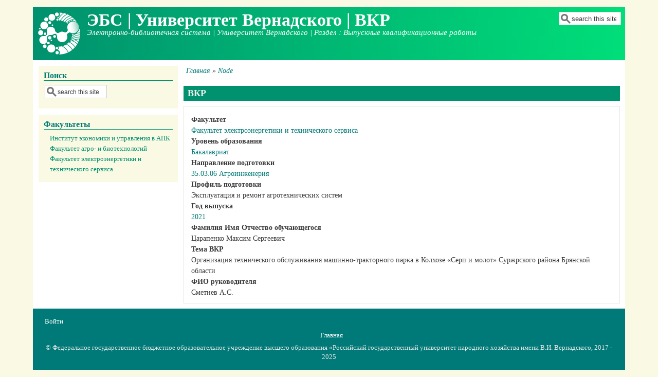

--- FILE ---
content_type: text/html; charset=UTF-8
request_url: http://adb1.rgazu.ru/node/1577
body_size: 4639
content:
<!DOCTYPE html>
<html lang="ru" dir="ltr" prefix="content: http://purl.org/rss/1.0/modules/content/  dc: http://purl.org/dc/terms/  foaf: http://xmlns.com/foaf/0.1/  og: http://ogp.me/ns#  rdfs: http://www.w3.org/2000/01/rdf-schema#  schema: http://schema.org/  sioc: http://rdfs.org/sioc/ns#  sioct: http://rdfs.org/sioc/types#  skos: http://www.w3.org/2004/02/skos/core#  xsd: http://www.w3.org/2001/XMLSchema# ">
  <head>
    <meta charset="utf-8" />
<meta name="Generator" content="Drupal 8 (https://www.drupal.org)" />
<meta name="MobileOptimized" content="width" />
<meta name="HandheldFriendly" content="true" />
<meta name="viewport" content="width=device-width, initial-scale=1.0" />
<link rel="shortcut icon" href="/sites/default/files/favicon.ico" type="image/vnd.microsoft.icon" />
<link rel="canonical" href="/node/1577" />
<link rel="shortlink" href="/node/1577" />
<link rel="revision" href="/node/1577" />

    <title>ВКР | ЭБС | Университет Вернадского | ВКР</title>
    <link rel="stylesheet" href="/sites/default/files/css/css_VhWWLaTq07EH7s9WAWB76cbwzmcOOal8Ltuzvv2H2mw.css?p2mxdj" media="all" />
<link rel="stylesheet" href="/sites/default/files/css/css_9XoKrRHslHqCvLkXcrjgw5wvMyehKqDxc1Nq5mmoFC8.css?p2mxdj" media="all" />

        <style media="all">/* <![CDATA[ */
body {font-size: 87.5%; font-family: Georgia, 'Palatino Linotype', 'Book Antiqua', 'URW Palladio L',
      Baskerville, Meiryo, 'Hiragino Mincho Pro', 'MS PMincho', serif; }
h1,h2,h3,h4,h5 {font-family: Georgia, 'Palatino Linotype', 'Book Antiqua', 'URW Palladio L',
      Baskerville, Meiryo, 'Hiragino Mincho Pro', 'MS PMincho', serif; }
/* ]]> */
</style>
    
<!--[if lte IE 8]>
<script src="/sites/default/files/js/js_VtafjXmRvoUgAzqzYTA3Wrjkx9wcWhjP0G4ZnnqRamA.js"></script>
<![endif]-->

  </head>
  <body class="one-sidebar sidebar-first rc-0 path-node node--type-vkr">
    <a href="#main-content" class="visually-hidden focusable skip-link">
      Перейти к основному содержанию
    </a>
    
    <div id="page-wrapper" style=" margin-top: 14px; margin-bottom: 14px;">
<div id="page">
    <header id="header" role="banner" style="border: none;" aria-label="Шапка сайта">
    <div class="section clearfix">
    <div id="header-watermark">
    <div class="section clearfix">

              <div id="header-searchbox">
       <form class="search-block-form" data-drupal-selector="search-block-form" action="/search/node" method="get" id="search-block-form" accept-charset="UTF-8">
  <div class="js-form-item form-item js-form-type-search form-item-keys js-form-item-keys form-no-label">
      <label for="edit-keys" class="visually-hidden">Поиск</label>
        <input onblur="if (this.value == &#039;&#039;) {this.value = &#039;search this site&#039;;}" onfocus="if (this.value == &#039;search this site&#039;) {this.value = &#039;&#039;;}" data-drupal-selector="edit-keys" type="search" id="edit-keys" name="keys" value="search this site" size="13" maxlength="128" class="form-search form-text"  />

        </div>
<div data-drupal-selector="edit-actions" class="form-actions js-form-wrapper form-wrapper" id="edit-actions"><input data-drupal-selector="edit-submit" type="hidden" name="submit" value="" />
</div>

</form>

        </div>
      
      
      <div class="region region-header">
    <div id="block-mayo-branding" class="site-branding block block-system block-system-branding-block">
  
    
                <div id="site_logo">
        <a href="/" title="Главная" rel="home">
          <img src="/sites/default/files/%D0%9B%D0%BE%D0%B3%D0%BE%D1%82%D0%B8%D0%BF_4-03-03.png" alt="Главная" />
        </a>
        </div> <!-- /#logo -->
      
              <div id="name-and-slogan" >
                                  <h1 id="site-name">
                <a href="/" title="Главная" rel="home"><span>ЭБС | Университет Вернадского | ВКР</span></a>
              </h1>
                                                      <div id="site-slogan">Электронно-библиотечная система  | Университет Вернадского | Раздел : Выпускные квалификационные работы</div>
                  </div> <!-- /#name-and-slogan -->
      </div>

  </div>


    </div> <!-- /.section -->
    </div> <!-- /#header-watermark -->
    </div></header> <!-- /#header -->

    <div class="clearfix cfie"></div>

    <!-- for nice_menus, superfish -->
                <div class="region region-highlighted">
    

  </div>

    
    <!-- space between menus and contents -->
    <div class="spacer clearfix cfie"></div>

    <div id="main-wrapper">
    <div id="main" class="clearfix"
              style="padding: 0px 10px; box-sizing: border-box;"
        >

      

     

      <div class="clearfix cfie"></div>


      <!-- main content -->
      <main id="content" class="column"><section class="section">

                  <div id="breadcrumb">  <div class="region region-breadcrumb">
    <div id="block-mayo-breadcrumbs" class="block block-system block-system-breadcrumb-block">
  
    
      <div class="content">
        <nav class="breadcrumb" role="navigation" aria-labelledby="system-breadcrumb">
    <h2 id="system-breadcrumb" class="visually-hidden">Строка навигации</h2>
    <ol>
          <li>
                  <a href="/">Главная</a>
              </li>
          <li>
                  <a href="/node">Node</a>
              </li>
        </ol>
  </nav>

    </div>
  </div>

  </div>
</div>
        
        <a id="main-content"></a>
        
                
                
                  <div class="region region-content">
    <div id="block-mayo-page-title" class="block block-core block-page-title-block">
  
    
      <div class="content">
      
  <h1 class="title page-title"><span class="field field--name-title field--type-string field--label-hidden">ВКР</span>
</h1>


    </div>
  </div>
<article data-history-node-id="1577" role="article" about="/node/1577" class="node node--type-vkr node--view-mode-full clearfix">
  <header>
    
        
      </header>
  <div class="node__content clearfix">
    
  <div class="field field--name-field-fakultet field--type-entity-reference field--label-above">
    <div class="field__label">Факультет</div>
              <div class="field__item"><a href="/taxonomy/term/4" hreflang="ru">Факультет электроэнергетики и технического сервиса</a></div>
          </div>

  <div class="field field--name-field-uroven-obrazovania field--type-entity-reference field--label-above">
    <div class="field__label">Уровень образования</div>
              <div class="field__item"><a href="/taxonomy/term/9" hreflang="ru">Бакалавриат</a></div>
          </div>

  <div class="field field--name-field-napravlenie-podgotovki field--type-entity-reference field--label-above">
    <div class="field__label">Направление подготовки</div>
              <div class="field__item"><a href="/taxonomy/term/30" hreflang="ru">35.03.06 Агроинженерия</a></div>
          </div>

  <div class="field field--name-field-profil-podgotovki field--type-string-long field--label-above">
    <div class="field__label">Профиль подготовки</div>
              <div class="field__item">Эксплуатация и ремонт агротехнических систем</div>
          </div>

  <div class="field field--name-field-god-vypuska field--type-entity-reference field--label-above">
    <div class="field__label">Год выпуска</div>
              <div class="field__item"><a href="/taxonomy/term/52" hreflang="ru">2021</a></div>
          </div>

  <div class="field field--name-field-familia-ima-otcestvo field--type-string-long field--label-above">
    <div class="field__label">Фамилия Имя Отчество обучающегося</div>
              <div class="field__item">Царапенко Максим Сергеевич</div>
          </div>

  <div class="field field--name-field-tema-vkr field--type-string-long field--label-above">
    <div class="field__label">Тема ВКР</div>
              <div class="field__item">Организация технического обслуживания машинно-тракторного парка в Колхозе  «Серп и молот» Суржрского района Брянской области</div>
          </div>

  <div class="field field--name-field-fio-rukovoditela field--type-string-long field--label-above">
    <div class="field__label">ФИО руководителя</div>
              <div class="field__item">Сметнев А.С.</div>
          </div>

  </div>

      <div class="node__links">
      
    </div>
  
  

</article>

  </div>



      </section></main> <!-- /.section, /#content -->


      <!-- sidebar (first) -->
              <div id="sidebar-first" class="column sidebar"><div class="section">
            <div class="region region-sidebar-first">
    <div class="search-block-form block block-search block-search-form-block" data-drupal-selector="search-block-form-2" id="block-mayo-search" role="search">
  
      <h2>Поиск</h2>
    
      <div class="content">
      <form action="/search/node" method="get" id="search-block-form--2" accept-charset="UTF-8">
  <div class="js-form-item form-item js-form-type-search form-item-keys js-form-item-keys form-no-label">
      <label for="edit-keys--2" class="visually-hidden">Поиск</label>
        <input onblur="if (this.value == &#039;&#039;) {this.value = &#039;search this site&#039;;}" onfocus="if (this.value == &#039;search this site&#039;) {this.value = &#039;&#039;;}" data-drupal-selector="edit-keys" type="search" id="edit-keys--2" name="keys" value="search this site" size="13" maxlength="128" class="form-search form-text"  />

        </div>
<div data-drupal-selector="edit-actions" class="form-actions js-form-wrapper form-wrapper" id="edit-actions--2"><input data-drupal-selector="edit-submit" type="hidden" name="submit" value="" />
</div>

</form>

    </div>
  </div>
<nav role="navigation" aria-labelledby="block-mayo-fakultety-menu" id="block-mayo-fakultety" class="block block-menu navigation menu--fakultety">
      
  <h2 id="block-mayo-fakultety-menu">Факультеты</h2>
  

          <div class="content">
        <div class="menu-toggle-target menu-toggle-target-show" id="show-block-mayo-fakultety"></div>
    <div class="menu-toggle-target" id="hide-block-mayo-fakultety"></div>
    <a class="menu-toggle" href="#show-block-mayo-fakultety">Показать &mdash; Факультеты</a>
    <a class="menu-toggle menu-toggle--hide" href="#hide-block-mayo-fakultety">Скрыть &mdash; Факультеты</a>
    
              <ul class="menu">
                  <li>
          <a href="/taxonomy/term/6" data-drupal-link-system-path="taxonomy/term/6">Институт экономики и управления в АПК</a>
                  </li>
              <li>
          <a href="/taxonomy/term/1" data-drupal-link-system-path="taxonomy/term/1">Факультет агро- и биотехнологий</a>
                  </li>
              <li>
          <a href="/taxonomy/term/4" data-drupal-link-system-path="taxonomy/term/4">Факультет электроэнергетики и технического сервиса</a>
                  </li>
          </ul>
  


  </div>
</nav>
  </div>

        </div></div> <!-- /.section, /#sidebar-first -->
            

      <div class="clearfix cfie"></div>

     
      <div class="clearfix cfie"></div>


      
    </div> <!-- /#main -->
    </div> <!-- /#main-wrapper -->

    <!-- space between contents and footer -->
    <div id="spacer" class="clearfix cfie"></div>

    <div id="footer-wrapper">
     
            <div id="footer"><div class="section">
          <div class="region region-footer">
    <nav role="navigation" aria-labelledby="block-mayo-account-menu-menu" id="block-mayo-account-menu" class="block block-menu navigation menu--account">
            
  <h2 class="visually-hidden" id="block-mayo-account-menu-menu">Меню учётной записи пользователя</h2>
  

          <div class="content">
        <div class="menu-toggle-target menu-toggle-target-show" id="show-block-mayo-account-menu"></div>
    <div class="menu-toggle-target" id="hide-block-mayo-account-menu"></div>
    <a class="menu-toggle" href="#show-block-mayo-account-menu">Показать &mdash; Меню учётной записи пользователя</a>
    <a class="menu-toggle menu-toggle--hide" href="#hide-block-mayo-account-menu">Скрыть &mdash; Меню учётной записи пользователя</a>
    
              <ul class="menu">
                  <li>
          <a href="/user/login" data-drupal-link-system-path="user/login">Войти</a>
                  </li>
          </ul>
  


  </div>
</nav><nav role="navigation" aria-labelledby="block-mayo-main-menu-menu" id="block-mayo-main-menu" class="block block-menu navigation menu--main">
            
  <h2 class="visually-hidden" id="block-mayo-main-menu-menu">Основная навигация</h2>
  

          <div class="content">
        <div class="menu-toggle-target menu-toggle-target-show" id="show-block-mayo-main-menu"></div>
    <div class="menu-toggle-target" id="hide-block-mayo-main-menu"></div>
    <a class="menu-toggle" href="#show-block-mayo-main-menu">Показать &mdash; Основная навигация</a>
    <a class="menu-toggle menu-toggle--hide" href="#hide-block-mayo-main-menu">Скрыть &mdash; Основная навигация</a>
    
              <ul class="menu-bart">
                    <li class="menu-item">
        <a href="/" data-drupal-link-system-path="&lt;front&gt;">Главная</a>
              </li>
        </ul>
  


  </div>
</nav><div id="block-podval" class="block block-block-content block-block-content150a50a4-2737-4efe-8147-56ee300e6952">
  
    
      <div class="content">
      
            <div class="field field--name-body field--type-text-with-summary field--label-hidden field__item"><p>© Федеральное государственное бюджетное образовательное учреждение высшего образования «Российский государственный университет народного хозяйства имени В.И. Вернадского, 2017 - 2025</p></div>
      
    </div>
  </div>

  </div>

      </div></div> <!-- /.section, /#footer -->
      
    </div> <!-- /#footer-wrapper -->


  </div> <!-- /#page -->
</div> <!-- /#page-wrapper -->

    
    
  </body>
</html>
